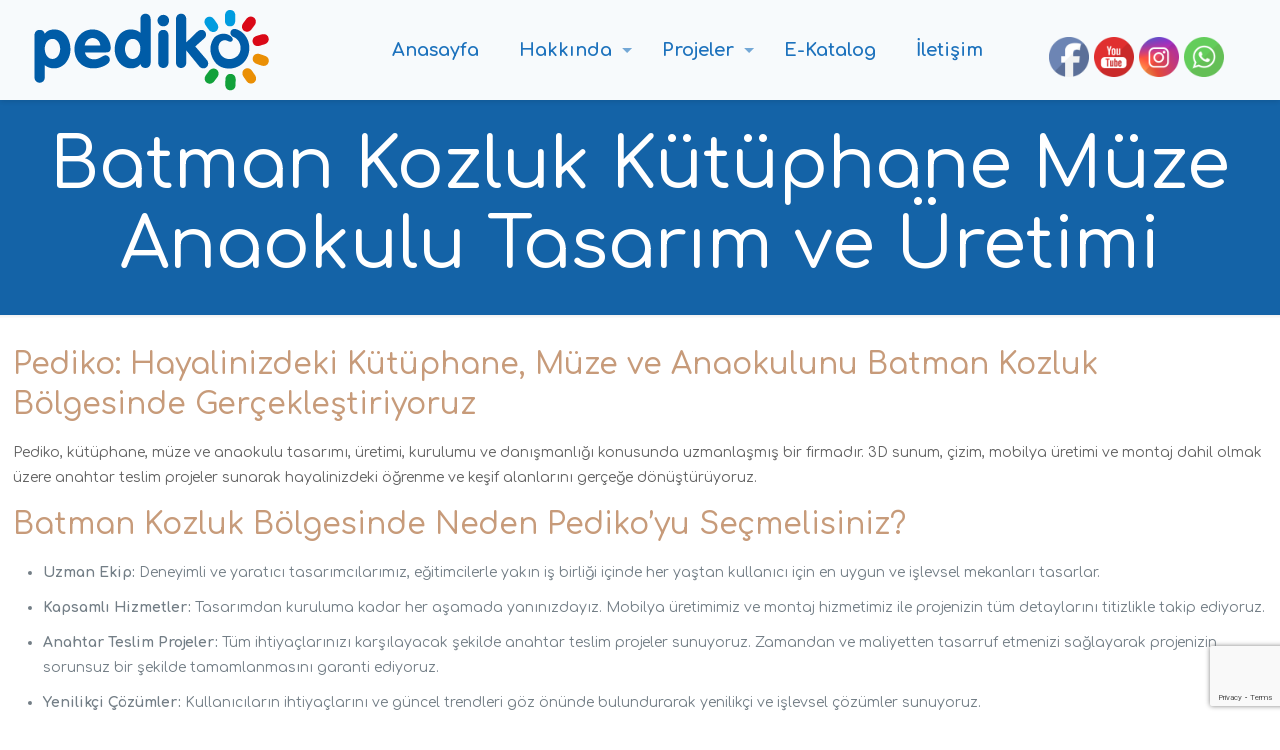

--- FILE ---
content_type: text/html; charset=utf-8
request_url: https://www.google.com/recaptcha/api2/anchor?ar=1&k=6LfwqswUAAAAAIMJFSx7YgAoPomMYAKHJCe6_o0w&co=aHR0cHM6Ly93d3cucGVkaWtvLmNvbTo0NDM.&hl=en&v=PoyoqOPhxBO7pBk68S4YbpHZ&size=invisible&anchor-ms=20000&execute-ms=30000&cb=xvqbydao0e63
body_size: 48600
content:
<!DOCTYPE HTML><html dir="ltr" lang="en"><head><meta http-equiv="Content-Type" content="text/html; charset=UTF-8">
<meta http-equiv="X-UA-Compatible" content="IE=edge">
<title>reCAPTCHA</title>
<style type="text/css">
/* cyrillic-ext */
@font-face {
  font-family: 'Roboto';
  font-style: normal;
  font-weight: 400;
  font-stretch: 100%;
  src: url(//fonts.gstatic.com/s/roboto/v48/KFO7CnqEu92Fr1ME7kSn66aGLdTylUAMa3GUBHMdazTgWw.woff2) format('woff2');
  unicode-range: U+0460-052F, U+1C80-1C8A, U+20B4, U+2DE0-2DFF, U+A640-A69F, U+FE2E-FE2F;
}
/* cyrillic */
@font-face {
  font-family: 'Roboto';
  font-style: normal;
  font-weight: 400;
  font-stretch: 100%;
  src: url(//fonts.gstatic.com/s/roboto/v48/KFO7CnqEu92Fr1ME7kSn66aGLdTylUAMa3iUBHMdazTgWw.woff2) format('woff2');
  unicode-range: U+0301, U+0400-045F, U+0490-0491, U+04B0-04B1, U+2116;
}
/* greek-ext */
@font-face {
  font-family: 'Roboto';
  font-style: normal;
  font-weight: 400;
  font-stretch: 100%;
  src: url(//fonts.gstatic.com/s/roboto/v48/KFO7CnqEu92Fr1ME7kSn66aGLdTylUAMa3CUBHMdazTgWw.woff2) format('woff2');
  unicode-range: U+1F00-1FFF;
}
/* greek */
@font-face {
  font-family: 'Roboto';
  font-style: normal;
  font-weight: 400;
  font-stretch: 100%;
  src: url(//fonts.gstatic.com/s/roboto/v48/KFO7CnqEu92Fr1ME7kSn66aGLdTylUAMa3-UBHMdazTgWw.woff2) format('woff2');
  unicode-range: U+0370-0377, U+037A-037F, U+0384-038A, U+038C, U+038E-03A1, U+03A3-03FF;
}
/* math */
@font-face {
  font-family: 'Roboto';
  font-style: normal;
  font-weight: 400;
  font-stretch: 100%;
  src: url(//fonts.gstatic.com/s/roboto/v48/KFO7CnqEu92Fr1ME7kSn66aGLdTylUAMawCUBHMdazTgWw.woff2) format('woff2');
  unicode-range: U+0302-0303, U+0305, U+0307-0308, U+0310, U+0312, U+0315, U+031A, U+0326-0327, U+032C, U+032F-0330, U+0332-0333, U+0338, U+033A, U+0346, U+034D, U+0391-03A1, U+03A3-03A9, U+03B1-03C9, U+03D1, U+03D5-03D6, U+03F0-03F1, U+03F4-03F5, U+2016-2017, U+2034-2038, U+203C, U+2040, U+2043, U+2047, U+2050, U+2057, U+205F, U+2070-2071, U+2074-208E, U+2090-209C, U+20D0-20DC, U+20E1, U+20E5-20EF, U+2100-2112, U+2114-2115, U+2117-2121, U+2123-214F, U+2190, U+2192, U+2194-21AE, U+21B0-21E5, U+21F1-21F2, U+21F4-2211, U+2213-2214, U+2216-22FF, U+2308-230B, U+2310, U+2319, U+231C-2321, U+2336-237A, U+237C, U+2395, U+239B-23B7, U+23D0, U+23DC-23E1, U+2474-2475, U+25AF, U+25B3, U+25B7, U+25BD, U+25C1, U+25CA, U+25CC, U+25FB, U+266D-266F, U+27C0-27FF, U+2900-2AFF, U+2B0E-2B11, U+2B30-2B4C, U+2BFE, U+3030, U+FF5B, U+FF5D, U+1D400-1D7FF, U+1EE00-1EEFF;
}
/* symbols */
@font-face {
  font-family: 'Roboto';
  font-style: normal;
  font-weight: 400;
  font-stretch: 100%;
  src: url(//fonts.gstatic.com/s/roboto/v48/KFO7CnqEu92Fr1ME7kSn66aGLdTylUAMaxKUBHMdazTgWw.woff2) format('woff2');
  unicode-range: U+0001-000C, U+000E-001F, U+007F-009F, U+20DD-20E0, U+20E2-20E4, U+2150-218F, U+2190, U+2192, U+2194-2199, U+21AF, U+21E6-21F0, U+21F3, U+2218-2219, U+2299, U+22C4-22C6, U+2300-243F, U+2440-244A, U+2460-24FF, U+25A0-27BF, U+2800-28FF, U+2921-2922, U+2981, U+29BF, U+29EB, U+2B00-2BFF, U+4DC0-4DFF, U+FFF9-FFFB, U+10140-1018E, U+10190-1019C, U+101A0, U+101D0-101FD, U+102E0-102FB, U+10E60-10E7E, U+1D2C0-1D2D3, U+1D2E0-1D37F, U+1F000-1F0FF, U+1F100-1F1AD, U+1F1E6-1F1FF, U+1F30D-1F30F, U+1F315, U+1F31C, U+1F31E, U+1F320-1F32C, U+1F336, U+1F378, U+1F37D, U+1F382, U+1F393-1F39F, U+1F3A7-1F3A8, U+1F3AC-1F3AF, U+1F3C2, U+1F3C4-1F3C6, U+1F3CA-1F3CE, U+1F3D4-1F3E0, U+1F3ED, U+1F3F1-1F3F3, U+1F3F5-1F3F7, U+1F408, U+1F415, U+1F41F, U+1F426, U+1F43F, U+1F441-1F442, U+1F444, U+1F446-1F449, U+1F44C-1F44E, U+1F453, U+1F46A, U+1F47D, U+1F4A3, U+1F4B0, U+1F4B3, U+1F4B9, U+1F4BB, U+1F4BF, U+1F4C8-1F4CB, U+1F4D6, U+1F4DA, U+1F4DF, U+1F4E3-1F4E6, U+1F4EA-1F4ED, U+1F4F7, U+1F4F9-1F4FB, U+1F4FD-1F4FE, U+1F503, U+1F507-1F50B, U+1F50D, U+1F512-1F513, U+1F53E-1F54A, U+1F54F-1F5FA, U+1F610, U+1F650-1F67F, U+1F687, U+1F68D, U+1F691, U+1F694, U+1F698, U+1F6AD, U+1F6B2, U+1F6B9-1F6BA, U+1F6BC, U+1F6C6-1F6CF, U+1F6D3-1F6D7, U+1F6E0-1F6EA, U+1F6F0-1F6F3, U+1F6F7-1F6FC, U+1F700-1F7FF, U+1F800-1F80B, U+1F810-1F847, U+1F850-1F859, U+1F860-1F887, U+1F890-1F8AD, U+1F8B0-1F8BB, U+1F8C0-1F8C1, U+1F900-1F90B, U+1F93B, U+1F946, U+1F984, U+1F996, U+1F9E9, U+1FA00-1FA6F, U+1FA70-1FA7C, U+1FA80-1FA89, U+1FA8F-1FAC6, U+1FACE-1FADC, U+1FADF-1FAE9, U+1FAF0-1FAF8, U+1FB00-1FBFF;
}
/* vietnamese */
@font-face {
  font-family: 'Roboto';
  font-style: normal;
  font-weight: 400;
  font-stretch: 100%;
  src: url(//fonts.gstatic.com/s/roboto/v48/KFO7CnqEu92Fr1ME7kSn66aGLdTylUAMa3OUBHMdazTgWw.woff2) format('woff2');
  unicode-range: U+0102-0103, U+0110-0111, U+0128-0129, U+0168-0169, U+01A0-01A1, U+01AF-01B0, U+0300-0301, U+0303-0304, U+0308-0309, U+0323, U+0329, U+1EA0-1EF9, U+20AB;
}
/* latin-ext */
@font-face {
  font-family: 'Roboto';
  font-style: normal;
  font-weight: 400;
  font-stretch: 100%;
  src: url(//fonts.gstatic.com/s/roboto/v48/KFO7CnqEu92Fr1ME7kSn66aGLdTylUAMa3KUBHMdazTgWw.woff2) format('woff2');
  unicode-range: U+0100-02BA, U+02BD-02C5, U+02C7-02CC, U+02CE-02D7, U+02DD-02FF, U+0304, U+0308, U+0329, U+1D00-1DBF, U+1E00-1E9F, U+1EF2-1EFF, U+2020, U+20A0-20AB, U+20AD-20C0, U+2113, U+2C60-2C7F, U+A720-A7FF;
}
/* latin */
@font-face {
  font-family: 'Roboto';
  font-style: normal;
  font-weight: 400;
  font-stretch: 100%;
  src: url(//fonts.gstatic.com/s/roboto/v48/KFO7CnqEu92Fr1ME7kSn66aGLdTylUAMa3yUBHMdazQ.woff2) format('woff2');
  unicode-range: U+0000-00FF, U+0131, U+0152-0153, U+02BB-02BC, U+02C6, U+02DA, U+02DC, U+0304, U+0308, U+0329, U+2000-206F, U+20AC, U+2122, U+2191, U+2193, U+2212, U+2215, U+FEFF, U+FFFD;
}
/* cyrillic-ext */
@font-face {
  font-family: 'Roboto';
  font-style: normal;
  font-weight: 500;
  font-stretch: 100%;
  src: url(//fonts.gstatic.com/s/roboto/v48/KFO7CnqEu92Fr1ME7kSn66aGLdTylUAMa3GUBHMdazTgWw.woff2) format('woff2');
  unicode-range: U+0460-052F, U+1C80-1C8A, U+20B4, U+2DE0-2DFF, U+A640-A69F, U+FE2E-FE2F;
}
/* cyrillic */
@font-face {
  font-family: 'Roboto';
  font-style: normal;
  font-weight: 500;
  font-stretch: 100%;
  src: url(//fonts.gstatic.com/s/roboto/v48/KFO7CnqEu92Fr1ME7kSn66aGLdTylUAMa3iUBHMdazTgWw.woff2) format('woff2');
  unicode-range: U+0301, U+0400-045F, U+0490-0491, U+04B0-04B1, U+2116;
}
/* greek-ext */
@font-face {
  font-family: 'Roboto';
  font-style: normal;
  font-weight: 500;
  font-stretch: 100%;
  src: url(//fonts.gstatic.com/s/roboto/v48/KFO7CnqEu92Fr1ME7kSn66aGLdTylUAMa3CUBHMdazTgWw.woff2) format('woff2');
  unicode-range: U+1F00-1FFF;
}
/* greek */
@font-face {
  font-family: 'Roboto';
  font-style: normal;
  font-weight: 500;
  font-stretch: 100%;
  src: url(//fonts.gstatic.com/s/roboto/v48/KFO7CnqEu92Fr1ME7kSn66aGLdTylUAMa3-UBHMdazTgWw.woff2) format('woff2');
  unicode-range: U+0370-0377, U+037A-037F, U+0384-038A, U+038C, U+038E-03A1, U+03A3-03FF;
}
/* math */
@font-face {
  font-family: 'Roboto';
  font-style: normal;
  font-weight: 500;
  font-stretch: 100%;
  src: url(//fonts.gstatic.com/s/roboto/v48/KFO7CnqEu92Fr1ME7kSn66aGLdTylUAMawCUBHMdazTgWw.woff2) format('woff2');
  unicode-range: U+0302-0303, U+0305, U+0307-0308, U+0310, U+0312, U+0315, U+031A, U+0326-0327, U+032C, U+032F-0330, U+0332-0333, U+0338, U+033A, U+0346, U+034D, U+0391-03A1, U+03A3-03A9, U+03B1-03C9, U+03D1, U+03D5-03D6, U+03F0-03F1, U+03F4-03F5, U+2016-2017, U+2034-2038, U+203C, U+2040, U+2043, U+2047, U+2050, U+2057, U+205F, U+2070-2071, U+2074-208E, U+2090-209C, U+20D0-20DC, U+20E1, U+20E5-20EF, U+2100-2112, U+2114-2115, U+2117-2121, U+2123-214F, U+2190, U+2192, U+2194-21AE, U+21B0-21E5, U+21F1-21F2, U+21F4-2211, U+2213-2214, U+2216-22FF, U+2308-230B, U+2310, U+2319, U+231C-2321, U+2336-237A, U+237C, U+2395, U+239B-23B7, U+23D0, U+23DC-23E1, U+2474-2475, U+25AF, U+25B3, U+25B7, U+25BD, U+25C1, U+25CA, U+25CC, U+25FB, U+266D-266F, U+27C0-27FF, U+2900-2AFF, U+2B0E-2B11, U+2B30-2B4C, U+2BFE, U+3030, U+FF5B, U+FF5D, U+1D400-1D7FF, U+1EE00-1EEFF;
}
/* symbols */
@font-face {
  font-family: 'Roboto';
  font-style: normal;
  font-weight: 500;
  font-stretch: 100%;
  src: url(//fonts.gstatic.com/s/roboto/v48/KFO7CnqEu92Fr1ME7kSn66aGLdTylUAMaxKUBHMdazTgWw.woff2) format('woff2');
  unicode-range: U+0001-000C, U+000E-001F, U+007F-009F, U+20DD-20E0, U+20E2-20E4, U+2150-218F, U+2190, U+2192, U+2194-2199, U+21AF, U+21E6-21F0, U+21F3, U+2218-2219, U+2299, U+22C4-22C6, U+2300-243F, U+2440-244A, U+2460-24FF, U+25A0-27BF, U+2800-28FF, U+2921-2922, U+2981, U+29BF, U+29EB, U+2B00-2BFF, U+4DC0-4DFF, U+FFF9-FFFB, U+10140-1018E, U+10190-1019C, U+101A0, U+101D0-101FD, U+102E0-102FB, U+10E60-10E7E, U+1D2C0-1D2D3, U+1D2E0-1D37F, U+1F000-1F0FF, U+1F100-1F1AD, U+1F1E6-1F1FF, U+1F30D-1F30F, U+1F315, U+1F31C, U+1F31E, U+1F320-1F32C, U+1F336, U+1F378, U+1F37D, U+1F382, U+1F393-1F39F, U+1F3A7-1F3A8, U+1F3AC-1F3AF, U+1F3C2, U+1F3C4-1F3C6, U+1F3CA-1F3CE, U+1F3D4-1F3E0, U+1F3ED, U+1F3F1-1F3F3, U+1F3F5-1F3F7, U+1F408, U+1F415, U+1F41F, U+1F426, U+1F43F, U+1F441-1F442, U+1F444, U+1F446-1F449, U+1F44C-1F44E, U+1F453, U+1F46A, U+1F47D, U+1F4A3, U+1F4B0, U+1F4B3, U+1F4B9, U+1F4BB, U+1F4BF, U+1F4C8-1F4CB, U+1F4D6, U+1F4DA, U+1F4DF, U+1F4E3-1F4E6, U+1F4EA-1F4ED, U+1F4F7, U+1F4F9-1F4FB, U+1F4FD-1F4FE, U+1F503, U+1F507-1F50B, U+1F50D, U+1F512-1F513, U+1F53E-1F54A, U+1F54F-1F5FA, U+1F610, U+1F650-1F67F, U+1F687, U+1F68D, U+1F691, U+1F694, U+1F698, U+1F6AD, U+1F6B2, U+1F6B9-1F6BA, U+1F6BC, U+1F6C6-1F6CF, U+1F6D3-1F6D7, U+1F6E0-1F6EA, U+1F6F0-1F6F3, U+1F6F7-1F6FC, U+1F700-1F7FF, U+1F800-1F80B, U+1F810-1F847, U+1F850-1F859, U+1F860-1F887, U+1F890-1F8AD, U+1F8B0-1F8BB, U+1F8C0-1F8C1, U+1F900-1F90B, U+1F93B, U+1F946, U+1F984, U+1F996, U+1F9E9, U+1FA00-1FA6F, U+1FA70-1FA7C, U+1FA80-1FA89, U+1FA8F-1FAC6, U+1FACE-1FADC, U+1FADF-1FAE9, U+1FAF0-1FAF8, U+1FB00-1FBFF;
}
/* vietnamese */
@font-face {
  font-family: 'Roboto';
  font-style: normal;
  font-weight: 500;
  font-stretch: 100%;
  src: url(//fonts.gstatic.com/s/roboto/v48/KFO7CnqEu92Fr1ME7kSn66aGLdTylUAMa3OUBHMdazTgWw.woff2) format('woff2');
  unicode-range: U+0102-0103, U+0110-0111, U+0128-0129, U+0168-0169, U+01A0-01A1, U+01AF-01B0, U+0300-0301, U+0303-0304, U+0308-0309, U+0323, U+0329, U+1EA0-1EF9, U+20AB;
}
/* latin-ext */
@font-face {
  font-family: 'Roboto';
  font-style: normal;
  font-weight: 500;
  font-stretch: 100%;
  src: url(//fonts.gstatic.com/s/roboto/v48/KFO7CnqEu92Fr1ME7kSn66aGLdTylUAMa3KUBHMdazTgWw.woff2) format('woff2');
  unicode-range: U+0100-02BA, U+02BD-02C5, U+02C7-02CC, U+02CE-02D7, U+02DD-02FF, U+0304, U+0308, U+0329, U+1D00-1DBF, U+1E00-1E9F, U+1EF2-1EFF, U+2020, U+20A0-20AB, U+20AD-20C0, U+2113, U+2C60-2C7F, U+A720-A7FF;
}
/* latin */
@font-face {
  font-family: 'Roboto';
  font-style: normal;
  font-weight: 500;
  font-stretch: 100%;
  src: url(//fonts.gstatic.com/s/roboto/v48/KFO7CnqEu92Fr1ME7kSn66aGLdTylUAMa3yUBHMdazQ.woff2) format('woff2');
  unicode-range: U+0000-00FF, U+0131, U+0152-0153, U+02BB-02BC, U+02C6, U+02DA, U+02DC, U+0304, U+0308, U+0329, U+2000-206F, U+20AC, U+2122, U+2191, U+2193, U+2212, U+2215, U+FEFF, U+FFFD;
}
/* cyrillic-ext */
@font-face {
  font-family: 'Roboto';
  font-style: normal;
  font-weight: 900;
  font-stretch: 100%;
  src: url(//fonts.gstatic.com/s/roboto/v48/KFO7CnqEu92Fr1ME7kSn66aGLdTylUAMa3GUBHMdazTgWw.woff2) format('woff2');
  unicode-range: U+0460-052F, U+1C80-1C8A, U+20B4, U+2DE0-2DFF, U+A640-A69F, U+FE2E-FE2F;
}
/* cyrillic */
@font-face {
  font-family: 'Roboto';
  font-style: normal;
  font-weight: 900;
  font-stretch: 100%;
  src: url(//fonts.gstatic.com/s/roboto/v48/KFO7CnqEu92Fr1ME7kSn66aGLdTylUAMa3iUBHMdazTgWw.woff2) format('woff2');
  unicode-range: U+0301, U+0400-045F, U+0490-0491, U+04B0-04B1, U+2116;
}
/* greek-ext */
@font-face {
  font-family: 'Roboto';
  font-style: normal;
  font-weight: 900;
  font-stretch: 100%;
  src: url(//fonts.gstatic.com/s/roboto/v48/KFO7CnqEu92Fr1ME7kSn66aGLdTylUAMa3CUBHMdazTgWw.woff2) format('woff2');
  unicode-range: U+1F00-1FFF;
}
/* greek */
@font-face {
  font-family: 'Roboto';
  font-style: normal;
  font-weight: 900;
  font-stretch: 100%;
  src: url(//fonts.gstatic.com/s/roboto/v48/KFO7CnqEu92Fr1ME7kSn66aGLdTylUAMa3-UBHMdazTgWw.woff2) format('woff2');
  unicode-range: U+0370-0377, U+037A-037F, U+0384-038A, U+038C, U+038E-03A1, U+03A3-03FF;
}
/* math */
@font-face {
  font-family: 'Roboto';
  font-style: normal;
  font-weight: 900;
  font-stretch: 100%;
  src: url(//fonts.gstatic.com/s/roboto/v48/KFO7CnqEu92Fr1ME7kSn66aGLdTylUAMawCUBHMdazTgWw.woff2) format('woff2');
  unicode-range: U+0302-0303, U+0305, U+0307-0308, U+0310, U+0312, U+0315, U+031A, U+0326-0327, U+032C, U+032F-0330, U+0332-0333, U+0338, U+033A, U+0346, U+034D, U+0391-03A1, U+03A3-03A9, U+03B1-03C9, U+03D1, U+03D5-03D6, U+03F0-03F1, U+03F4-03F5, U+2016-2017, U+2034-2038, U+203C, U+2040, U+2043, U+2047, U+2050, U+2057, U+205F, U+2070-2071, U+2074-208E, U+2090-209C, U+20D0-20DC, U+20E1, U+20E5-20EF, U+2100-2112, U+2114-2115, U+2117-2121, U+2123-214F, U+2190, U+2192, U+2194-21AE, U+21B0-21E5, U+21F1-21F2, U+21F4-2211, U+2213-2214, U+2216-22FF, U+2308-230B, U+2310, U+2319, U+231C-2321, U+2336-237A, U+237C, U+2395, U+239B-23B7, U+23D0, U+23DC-23E1, U+2474-2475, U+25AF, U+25B3, U+25B7, U+25BD, U+25C1, U+25CA, U+25CC, U+25FB, U+266D-266F, U+27C0-27FF, U+2900-2AFF, U+2B0E-2B11, U+2B30-2B4C, U+2BFE, U+3030, U+FF5B, U+FF5D, U+1D400-1D7FF, U+1EE00-1EEFF;
}
/* symbols */
@font-face {
  font-family: 'Roboto';
  font-style: normal;
  font-weight: 900;
  font-stretch: 100%;
  src: url(//fonts.gstatic.com/s/roboto/v48/KFO7CnqEu92Fr1ME7kSn66aGLdTylUAMaxKUBHMdazTgWw.woff2) format('woff2');
  unicode-range: U+0001-000C, U+000E-001F, U+007F-009F, U+20DD-20E0, U+20E2-20E4, U+2150-218F, U+2190, U+2192, U+2194-2199, U+21AF, U+21E6-21F0, U+21F3, U+2218-2219, U+2299, U+22C4-22C6, U+2300-243F, U+2440-244A, U+2460-24FF, U+25A0-27BF, U+2800-28FF, U+2921-2922, U+2981, U+29BF, U+29EB, U+2B00-2BFF, U+4DC0-4DFF, U+FFF9-FFFB, U+10140-1018E, U+10190-1019C, U+101A0, U+101D0-101FD, U+102E0-102FB, U+10E60-10E7E, U+1D2C0-1D2D3, U+1D2E0-1D37F, U+1F000-1F0FF, U+1F100-1F1AD, U+1F1E6-1F1FF, U+1F30D-1F30F, U+1F315, U+1F31C, U+1F31E, U+1F320-1F32C, U+1F336, U+1F378, U+1F37D, U+1F382, U+1F393-1F39F, U+1F3A7-1F3A8, U+1F3AC-1F3AF, U+1F3C2, U+1F3C4-1F3C6, U+1F3CA-1F3CE, U+1F3D4-1F3E0, U+1F3ED, U+1F3F1-1F3F3, U+1F3F5-1F3F7, U+1F408, U+1F415, U+1F41F, U+1F426, U+1F43F, U+1F441-1F442, U+1F444, U+1F446-1F449, U+1F44C-1F44E, U+1F453, U+1F46A, U+1F47D, U+1F4A3, U+1F4B0, U+1F4B3, U+1F4B9, U+1F4BB, U+1F4BF, U+1F4C8-1F4CB, U+1F4D6, U+1F4DA, U+1F4DF, U+1F4E3-1F4E6, U+1F4EA-1F4ED, U+1F4F7, U+1F4F9-1F4FB, U+1F4FD-1F4FE, U+1F503, U+1F507-1F50B, U+1F50D, U+1F512-1F513, U+1F53E-1F54A, U+1F54F-1F5FA, U+1F610, U+1F650-1F67F, U+1F687, U+1F68D, U+1F691, U+1F694, U+1F698, U+1F6AD, U+1F6B2, U+1F6B9-1F6BA, U+1F6BC, U+1F6C6-1F6CF, U+1F6D3-1F6D7, U+1F6E0-1F6EA, U+1F6F0-1F6F3, U+1F6F7-1F6FC, U+1F700-1F7FF, U+1F800-1F80B, U+1F810-1F847, U+1F850-1F859, U+1F860-1F887, U+1F890-1F8AD, U+1F8B0-1F8BB, U+1F8C0-1F8C1, U+1F900-1F90B, U+1F93B, U+1F946, U+1F984, U+1F996, U+1F9E9, U+1FA00-1FA6F, U+1FA70-1FA7C, U+1FA80-1FA89, U+1FA8F-1FAC6, U+1FACE-1FADC, U+1FADF-1FAE9, U+1FAF0-1FAF8, U+1FB00-1FBFF;
}
/* vietnamese */
@font-face {
  font-family: 'Roboto';
  font-style: normal;
  font-weight: 900;
  font-stretch: 100%;
  src: url(//fonts.gstatic.com/s/roboto/v48/KFO7CnqEu92Fr1ME7kSn66aGLdTylUAMa3OUBHMdazTgWw.woff2) format('woff2');
  unicode-range: U+0102-0103, U+0110-0111, U+0128-0129, U+0168-0169, U+01A0-01A1, U+01AF-01B0, U+0300-0301, U+0303-0304, U+0308-0309, U+0323, U+0329, U+1EA0-1EF9, U+20AB;
}
/* latin-ext */
@font-face {
  font-family: 'Roboto';
  font-style: normal;
  font-weight: 900;
  font-stretch: 100%;
  src: url(//fonts.gstatic.com/s/roboto/v48/KFO7CnqEu92Fr1ME7kSn66aGLdTylUAMa3KUBHMdazTgWw.woff2) format('woff2');
  unicode-range: U+0100-02BA, U+02BD-02C5, U+02C7-02CC, U+02CE-02D7, U+02DD-02FF, U+0304, U+0308, U+0329, U+1D00-1DBF, U+1E00-1E9F, U+1EF2-1EFF, U+2020, U+20A0-20AB, U+20AD-20C0, U+2113, U+2C60-2C7F, U+A720-A7FF;
}
/* latin */
@font-face {
  font-family: 'Roboto';
  font-style: normal;
  font-weight: 900;
  font-stretch: 100%;
  src: url(//fonts.gstatic.com/s/roboto/v48/KFO7CnqEu92Fr1ME7kSn66aGLdTylUAMa3yUBHMdazQ.woff2) format('woff2');
  unicode-range: U+0000-00FF, U+0131, U+0152-0153, U+02BB-02BC, U+02C6, U+02DA, U+02DC, U+0304, U+0308, U+0329, U+2000-206F, U+20AC, U+2122, U+2191, U+2193, U+2212, U+2215, U+FEFF, U+FFFD;
}

</style>
<link rel="stylesheet" type="text/css" href="https://www.gstatic.com/recaptcha/releases/PoyoqOPhxBO7pBk68S4YbpHZ/styles__ltr.css">
<script nonce="WtAbDQVNZUwLhMek07sxoQ" type="text/javascript">window['__recaptcha_api'] = 'https://www.google.com/recaptcha/api2/';</script>
<script type="text/javascript" src="https://www.gstatic.com/recaptcha/releases/PoyoqOPhxBO7pBk68S4YbpHZ/recaptcha__en.js" nonce="WtAbDQVNZUwLhMek07sxoQ">
      
    </script></head>
<body><div id="rc-anchor-alert" class="rc-anchor-alert"></div>
<input type="hidden" id="recaptcha-token" value="[base64]">
<script type="text/javascript" nonce="WtAbDQVNZUwLhMek07sxoQ">
      recaptcha.anchor.Main.init("[\x22ainput\x22,[\x22bgdata\x22,\x22\x22,\[base64]/[base64]/[base64]/bmV3IHJbeF0oY1swXSk6RT09Mj9uZXcgclt4XShjWzBdLGNbMV0pOkU9PTM/bmV3IHJbeF0oY1swXSxjWzFdLGNbMl0pOkU9PTQ/[base64]/[base64]/[base64]/[base64]/[base64]/[base64]/[base64]/[base64]\x22,\[base64]\\u003d\\u003d\x22,\[base64]/Dj1zCksKowpzDkgVUBV/DvMOod1kdCsKnZRoewqbDtSHCn8KhBGvCr8OuO8OJw5zCpcOhw5fDncKCwp/ClER/wrU/L8KSw4wFwrlBwqjCognDhsOkbi7Ck8OPa37DscOabXJ1HsOIR8KPwqXCvMOlw4TDm14cJ3rDscKswoFOwovDlnfCk8Kuw6PDtcOJwrM4w7XDsMKKSQTDhxhQNC/DuiJTw75BNmLDlyvCrcKNTyHDtMKhwqAHIS1ZG8OYDcKtw43DmcKswpfCpkUmYlLCgMOaH8KfwoZpdWLCjcK4wrXDoxEUSgjDrMOgcsKdwp7CqS9ewrtzwpDCoMOhU8OIw5/CiWPCrSEPw43DhgxDwp/DocKvwrXCqsKkWsOVwqzCvlTCo0DCu3F0w7zDumrCvcKZDGYMesOUw4DDli1jJRHDpcOwDMKUwpHDozTDsMORJcOED1tbVcOXWsOUfCcIesOMIsKywo/CmMKMwoPDmRRIw4Bjw7/DgsOoDMKPW8K1E8OeF8OAecKrw73DmWPCkmPDoUp+KcK3w7jCg8O2wq7Dn8KgcsOLwo3Dp0MZEirClgfDrwNHJsK2w4bDuQnDg2Y8HcO7wrtvwp1SQinCkn8pQ8KgwoPCm8Ouw7J+a8KRJMKMw6x0wo0hwrHDgsKKwqkdTH3ClcK4wps/wqcCO8OrasKhw5/Dng87Y8O/B8Kyw7zDjMOfVC9Vw53DnQzDgSvCjQNdGlMsKAjDn8O6FSATwoXCl1PCm2jCucKSwprDmcKJSS/CnADCsCNhcU/[base64]/Cs8OFwpbDu8KKw7McQMKAKsOzAMOKVlQ0w6Y7Di/CpsKSw5gDw5AhfQBFwpnDpxrDvMOVw514wqNNUsOMNMKLwoo5w5M5woPDlhjDlMKKPQRuwo3DojPCvXLChmDDpkzDui3CrcO9wqV8XMOTXUZhO8KAdcKcAjpjJBrCgyXDqMOMw5TCljxKwrwIWWAww7Ipw6l/wojCv0/CqH9Gw5sqbUTCq8K8w6/[base64]/ScKCTDQ7w4k5RMOjwrAIdsKywrZqw6bDpngCY8OeSVBeE8O6QkHCp17DgMOpQh3Dijt9wqxxDgQQw7/DvDnChAN/OXYqw4nDjytEwrtWwp54w5pkA8Krw7DDmUPDhMOmw6nDmcK4w7ViGMO1wo8ww7ACwokpbMOZIMO8w63ChsKZwrHDmlTClsOMw6vCtsKXw4lkVFBMwo3Cj0LDocKQfGk8a8OJZj9Fw5bDsMOAw67CgxxywqYUw6Q/wrDDlsKoG1ADw5zDlsOaeMO9w5VmCHHCosKrMgQEw6BSdsKtw7nDryjCjw/CscKCAkHDiMORw7bDpsOWOHHCgsKQw58ZfVHChMKwwpJPwprCjk9cT3fDrHLCvcOXVgPCh8KZNFB6PcKpMsKJOsOZw5UOw7DDnRRNPMKtM8OiAMKaOcODWSTChGDCpg/DscK/[base64]/DhMKiIsKlwqMGYMO/N8OEwrHCtWfClE5CEcKAwqECImttZkskBcOoTkLDqMOJw7QZw5R7wqtpHgPDvSPCt8ODw5rCn0gww6TCsGRXw6jDvTjDpSIOPx3DkMKmw5HCn8KRwohFw5vDljnCiMOiw53Cl2/[base64]/ChlHCqsKkbS4xwpwiCsKjOwPDmMKwTwMfw4jDmsKZK0xsM8Krwrd+DCNTLMKVYlPCh1XDszR4BBjDoCB+w41zwrlkHBAMQVnDoMKhwptJS8K7P19NcsKDZmNbwqpRwpjDjEkBWnXDlS7DgMKZY8KqwpLChkFEQMOpwqlUX8KjDR/DmHYyIEMgH3XCiMOow7DDv8KEwrTDpMOkWsKYAVUaw6bDgXRLwooAXsK+a0DCusK3wpLDmsObw4/DtsO+M8KUA8OHw7DCmCrCqcK5w7VJfWtAwp3DpsOkccOSJsK4NcKdwp0bGmAwYwwfEWrDilLDtlnCjMOYwoLCgTHCgcOdYMKxJMOROnJYw6g8QQwOwp4+w67ChcO0woguehjDk8K6wrDCnh/[base64]/woBrPQJeMU3Cli3CmsOUwqdvAWwXwp/DscKbw7cKw4XDhMOEwpE8GcOtSyDDmwIKUXTDtnbDl8OJwpgnwrJ8JgVrwrTDlDhUWHFxPcOLw5rDqTbDksOSLMKZFhRdI3rCrmrChcOAw53Dnh/CpcKyLMKuw500w4vDh8OLw758LcOmF8OMw6DCsm9CNQDDpALCq3bDkcKKeMO/cggpw4QoBVHCt8OcB8Kfw60wwpoMw7A6wpHDm8KSwrXDuWcOPHLDrMOrw6LDi8OMwqvDsHVaw41yw5/Dr1LCnsO1QMKXwqXDrcK4f8OVVXgTCMOBwpLDklPDscONXMK/w4x4wopIwoHDpcOuw5PDgV/ChsO4GsOywrfDosKgVsKHw4AKw78Kw6BCJcKqw4RMwok2cQ3CkGjDg8Oya8OUw5bDoEbChiJ8XSnDusOew7zCvMObw7fDhsKNwrXDsBjDm3s7wrYTw5PDr8KQw6TDs8OIw5HDlBbCocOvdHVrNXZ7w4LDgmrCk8K6dcKlHcO5w6DCgcOJTsKnw4bCnWfDhcOHMMObMw/Co34fwr9RwqZ/VsOywqvCuBctwoBdFSxKwqDCmnDDu8KnWsOLw4DCtz02fnLDhx5hPEvDrHlXw5ABPMOtwoNqcsKewrIJwpcdH8O+J8KTw7/DssKrw5BQOF/[base64]/[base64]/[base64]/CoVhiwq/[base64]/wrxKwoDDncKyNhPDvcKsw7DCgzVYw4zCi0w2wqMkOMKBw4QkHMOnYMKELsOOCMOLw4PDlzvCtsOvXEI7EHrDkMOuYsKBTXsWZTRTw4lewopNcsOfw68Xa1FbGMOIecO6w5jDiA/CmsO/wpXCux/Dux3DqMK/IcOvwqRrfcKDQ8KSQQ/DhcOiwrXDiU9ZwqvDrcKtfzzCpMKawqLDhFTDrsKQS3Vuw6hEJMOMwow5w5XDt2bDiig+asOgwooANsKteFPCvTFMw5nCoMO8IMK9wqLCoVfDm8OfEDfCtwvDmsOVPcOGVMOIwoXDgcKdfMOhwqHCocOyw6bCjCXCssOhCXcMVVjCpxVJwopzw6Qrw6/[base64]/DjcOzwpQ+BMOYwo0/[base64]/Du1PCvWxGKcO1V8KowpAST3bDncKxPMKewq7CtzM2w4PDqMKmeA9cwr58X8Kswo8Ow7XDsjfCpG/CniLCniE7woAYBDLCjm/Dn8Kaw45JMxjCh8K9TjIdwqbDkcKQw5jCrQ5hTMOZwrNRwqNANsKXBMKITMKdwo07DMOsOMKQZsO8wpvCqsKRRBQKKQhzKzVDwrhiwpDDmcKiZcOGYRfDgsKLTxsnHMO9CcOcwpvCisKfdwJew6rCqCnDp1vCvsO8wqzDqgEBw4F/L37CuSTDgcKqwopqKiIKDzHDomnCgyvCiMKfaMKHwpzCoS06woLCr8K8TMOWO8O8wpdoOsOeM0IPEsOywp1/KQ02XsOZwoBOGz4Qw57DiUgBwprDkcKPCcO2TH7DomQ6SWbDkxdyVcOUU8KyAsO/w7fDgcK8MhcOSMK3dTTDhsKEwqFdZUg4VsOtCSdOwrLCiMKnf8KyDcKpw5HCtcO0bsKuHsOGw4LCp8KiwpZhw6PDuHB0UF1ua8K+A8KhQl7CkMO9w7ZVXwgsw5nDlsKjfcKqdF/[base64]/Dv8KiGUtaw5/Cm8O/[base64]/CpXPDhRTCoXhDRU06JsOiPMO7wo/CsDTCtBbChMK+InoMVcOWRycUw5lIUmlbw7cgworCvcK5w4/[base64]/DncKSFMOFeMKfN8KxwpXDh8OibnYOD0DCh8KRf33Dn1fDuSIgwqRtCMObwrpJw6TCuAlfw53DhMOdwrF8BsOJwoHCjVPCocO/w5IUW3Yhwo3DksO/w6PCtzoxRGcQMW7CqcKxwozCucO8wpp0w5QAw6zCocOqw7l7QkfCuEXDuXVQU07DtMKmOcODJE1vw6TDj0s9Cg/CucK/wpcHYcO5N1RyJlpgwpBhwqjCi8OTw7TDpDIiw6DCjMOww6jCmjMBRAJdwovDtzJAwoIcTMOle8OKAhFNw6PCncOzFDNFXyrCn8OtVgjCnMOkeRZIZB0Aw7B1DFHDj8KFYMKkwqFUwrrDs8KOaUDCgFp2awMIIcOhw4zDm0LClMOpwoYRbWdWwolSBsK0TsO/woxiQls7bMKYwqwuHHcjFyTDlSbDlMOOEMOlw54Yw55mFcOxw4Nqd8OLwp5fQDPDlcKmX8OOw5/DhcO0wq/CjyzDicOKw5AmCsOwSsOMQArCjxLCvMKkKkLDo8KCIsKIMWzDjMOKBCQ3w5/DusKJIsOReE3DpTnDuMKCw4nDuk8VVUoNwo9dwrkmw5rCkFjDg8K0w6zDrzACXBZVw49ZOCccIxDDgcOqHsKMFXNnNT7DhsKhOULDvMKUKFPDgsOZK8OZwq47wqIuUBbCvsKuw6HCosOCw4nDgMO/wqjCsMOewoLChsOiT8OMKSTDuGnCisOibMOOwpMzXxB1N3XCpxQ4aj7ClhkiwrYjJ3cINMKbwpPCvcOnwrjDvDXDsGDCkSZbWsOaJcK7wq1/YXnDgHUCw41swqbCvWZYwqTCkyjDmn0cdx/[base64]/HcKVw4sMZsOgwqdefMKowpLCoUEhfVdhMh8jKsOaw7HDs8KyXsKuw7lMw53ChSbCo3V2w5HChifDjcOcwr1HwpzDrU3CskpiwqY8w5rCowEFwqEIw4vCvH7Cqhp1Km9YURZKwo/Cg8KIE8KreR0Ea8OjwqHCj8OFw6/[base64]/[base64]/UcOVw5ZFwqB7BsKeHDjDi2nDrcKSOj5Nw6UJGTbCvllkwp7CisOXT8KSXsOQKsKdwojCucOdwoR9w7EsWyTDvE5+Uklnw5FDbcKPwqsJwpXDjjMFBcOuPjlndMOcwqrDhjBEwrVhIU3DiQTDhw/Dqk7DnMKWTsKXwoULMAJCw7B9wqt5wpVDYlLCuMODajnDlyJsUcKMw4HCkWJYD1/DuijDh8KiwrIgwoYsNjRhX8Kgwodtw5Vsw5lWVTQBUsOJw6VWw6PDuMOWNcKQX3hgMMOSORV/UCDDlcOfH8OsBMK8V8Kiwr/CpsOGw6dFw6Uzw6HDlWwebh1ZwpTDl8O6w6ljw4c3FlgGw5/DuWnDkMO0RG7CkMO3w7LCnAbCu1jDt8KbJsOObMOKXcOpwplpwpUQMmXCl8ORWsOqEW52S8KABMKFw43CpsOVw4ZBZVHCs8OJwqp0F8Kaw6DDh3DDn0p9w7khw4s9wqvChUthw6XDs3LDlMO0RUspFkEnw5rDr3cYw69DGQI7bxlOwqNNw6bCsCTDkQ3CoXZ/w5MYwo5kw6xwZ8KIMkPCjGjDhcKwwoxrTktqwofCiCo3ecOndsKoBMO1OFwGccK2OxNuwroPwod1UMOcwpfCs8KZA8OdwrDDoXhWPl/CuVzCpcKjdl/DmcKHfS1XEsOUwqkUPkjDtFPClDjDqcKlUXXCssO0w7ojCEBALGbCpV/Cj8K7KBtxw5pqJDfDj8K1w6Zdw7UKIsKnwpE6w4/[base64]/DkHHCpsKbw6pmwrXCsG7Cr01vWUJZMA3Cm8OzwpduwqTDmCnDk8ODwodGw7zDlcKXZMKCKMO/Nz3CjCg7w7LCksO7woPDp8OVGsKmPhJAwplXIxnDj8ODwp8/w5vDuGfCoWHCn8OWaMOBwoUBw4tOX0DCrkfCmwdRUhvCsmDDvsKhGTrCjXVDw4/DmcOvw6XCk3dFw5NIKGHCpy5/[base64]/Ch8K0wpjDlMKxVMOzw4/Dm8OJe3jCh8Osw5XClcKuwr5fcsOBw57CrjTDpDHCsMObw7nDg1vDtHYuJUMSw7M0a8OiAsKow5pPw7oXwpTDiMOWw4w8w6/Clmxaw7czYMKrJynDrg5bw7p+wpx7Q0LDnlczw7USM8OWwrUHScOXwqUtwqJOYMKyAi0CecOCAcO5dRs3w5BiOnPDu8O+UMK5wrTChSrDh0nCk8Ovw6/[base64]/wrodw73CuR3CmcOTZSTCplhZw63DvT1laW7DpzJxwrvDiH8nw5TCsMOPw7HCoCPCsQ7ClFluZRtpw5zCqjsEwqHCkcOnwrfDqV85woMjPiPCthcewpLDjMOqEg/CkMOLbBTCsjXCvMOsw7HCocKvwq/CoMOBV3LCgMKLPygJBcKbwrXDnzg5a08nOcKmOsK8Zl/CiWHCtsONWA7ClMKyK8KmcMKOwrZEAcKmVcOhOCEpEsKswqBSenbDusOadsKfD8OdfXrDgcOuw7bChMOyFyjDgANDwpEpw4fCm8KswrBKwrpjwo3CkMOgwq8Qwrk5w5YWw4TCvcKqwq3DnSTCj8OxDwfDgFHCr0bDiSTCiMOYO8OnHMOvw6/CtcKQQSjCoMO+w5w8YHnCgMOiasKQMcOeZMOqaBfCpiDDjirDngcpIlI7fVUhw6kkwoPChgzCnMK2U3INHivDhMOww5Bow5pSdRXCjsOLwrHDpcOIw4vCqSLDj8O5w40Fw6DDlcKRw6NmFBXDv8KJSsK2NcK+Z8KXOMKYUcKZWStdbRrCtVrCtsO/EUHCv8KZw6XCqcOGw7TCoAbCgSUGw5fDhl0tRjTDuWEjw6bCp2fCiigEewDCkglgEsKLw6s/eW3CosOiccOKwp3ClsKGw6/CvsOYwqgcwoRbwo7CrCQzOlovPsKXwoRAw4xKwowtwqnCgcOhGsKHeMOrUV8yX3MQwoVjKsKqUMO7U8Ofw5Mtw7YGw4jCnzR9a8O4w4vDpsOmwrELwq7Ci3HDhsOAY8KuAl1qfX/CrMKzw5zDs8KbwoPCkTvDmzIIwpYYB8KGwp/DjA/ChcKoQsK8XjjDrcOcQUtnwqfDj8KsT27CuBA9wo/[base64]/[base64]/CgsOuNnYBLsKJMMKqEHbCuAzDmcKgwrM9woxnwoTCoEs7ZkzCrsKpw7vDv8K+w7rCpwExGRsLw4s2wrHCt2hZNlDCoFHDhsOaw7/DsD7CqMOpE2vCv8KjWA3DtMO4w44ke8OQw6/CvkbDv8OibMOTUcO/[base64]/[base64]/Dpn/DqCpEwqvCvMK3RC4DwprCglQwSMKrEFbDnsO5M8KRwoYHwpYBwocYw4DDsD/CgMK4wrMtw5HClcKpw4pUZGnCng3Ci8O8w7IPw5zCnmHCkcO7wo/CoCJefMKZwotgw5JKw7FuPXzDu3RVQjrCusKFwpPCqH5ewp8+w44MwoXCs8OgMMK1P3nDksOYw5nDvcOIeMKnRwLDsyhqesKHJXJKw6HDtFTDucO/[base64]/NMKnwr/DrsO7IcKIw5/Cg8OYwrkkZDzCt0jDkGUyw4U2K8KWwrlEdMK1w4stXsKxIMOKwokHw6pWUibChMKUe2nDk1vCh0PCksK6dsKHwpJLwq/[base64]/CgC/CrmU4WBgNwoYjw6EJw4tqw4BCw5PDuMK5VsOkwrnCiUMPw5UWwqrCthsGwq1Ew47Cg8O/[base64]/CiCAVHnA5w75kTkNOIsKSwrs2w5HClsKNwoDCkMKPCCIqwo7CpMO0O38Xw6XDsF0PbMKmFlhjbXDDmcOcw7TDjcO9c8O0aWETwoBSeB/CmMOxeF7CtMOwFsKfLDPDi8KdcAo/ZcKma1bCsMKXQcKrw6LDmzpIwpbDlnQUK8O6HsOkQVkOwqnDlSxtw5IHDBA1MGMuHcKPbVw1w7cIw4TCng0qNwnCsyTCrsKkeVQQw7hwwqx0OsOtLEZzw5/Dk8KCw4Uzw4rDjVrDocOvOiI6UDwiw5UhR8KIw6fDljUcw7/[base64]/CrSjCmQ/Dv8O9w61kKBMhS8OYTAPCgMOPGybDnMOGw5p3wr4xEsOlw5VobMOIaDciTcOJwobDvQxow6jCgyHDrXHCqmDDgsO6wq1Dw5TCvw3DpytGw618wozDv8OQwq4ObV/DjcKKbmQuTnETwollP2nCkcOzWcK5Lz9VwoBEwpF1f8K1RsOWw5XDo8OGw7zDhg4yRsKyN3zClEJ4IhcEwr5kWTM5U8KTEXhHSgV3fWNAfgouS8O6HRZAwrLDoVPCt8Kcw7EOw6TDqRzDvHQrecKIw6/[base64]/[base64]/ClSUJw6R/[base64]/Cs8Kpw5tsWkXDp8KjQDLDoMKXcMOowpbCnTcnwpDCoFsdw4ksFMONEk/ChG3DvBXCs8OQGcOTwrE9RsOFOsOfNsOZMcKJeVHCuH9xfcKjJsKEdgx5wq7DmcKrwqQFOcK5QW7DmsKKwrrChwFudMOmwoFswrYOw5TCtU0+GMKWwr1OE8K5wpgBSRh8w6DDm8KFE8K0wozDisK/BsKOGhjDhMOYwpBKw4DDv8KnwoPDksK7XMKQLQQ/woAEZ8KJe8OnRi89wrM2GQLDs3c0NHQrw4LCrsKCwrtjw6jDisOzQ0TDtCPCv8KtOsOew4PCokLCkMOlHMOhM8O6ZWxYw44hfMKQLsONG8K3w7HDugHDncKew64aOsOuJ2jCokIRwrlLUcOpESxLTMO3wqRcc3/CpnXDnifCqBTCgE9OwrMTw7PDgRrCgi4gwodJw7HCqT/DvsO/b3/CjGXCksODwpnDtcKQCjnDuMKpw6V9wq3DpsKnw6fDszRXaxspw713w4s4JQzCjDwtw6TCtMOwFWscM8KFwoDCgFkvwrdgdcODwqw+fm7CrFXDjsOhWsKoaBMDBMKYw712w4DCoFtiDlxGIhpyw7fDvncdwoYrw5hqYV/DvMOvwq3CkCoiecKYF8KpwpIcHyAdwoM9F8OcSMKrPitUOxbCrcKhw7zCh8OATcO2wrDDkSNnwrfCvsKNYMKbw4xKwp/[base64]/DsMKRw5fDm8OHFcKHfsKZOTwVw7jCtR3CojLDlXRSw6h1w4PCk8Ohw59dPcKXcsKRw43Cv8KtZMKFw77Cn1fCjXTCvXvCq35zw7lzQcKQw5tJZHsPw6LDgnZicT7DpGrCjsO1dAdXw4LCrDnDt2o0w4Jlw5nDjsOUw6FGIsK/ZsK6A8Orw4wTw7fCrDMQecK1IMKswojCnsKGwpXCu8KoK8KEwpHCs8OzwonDtcKXw64Zw5RNbH9rNsKRw6DCmMOREHdyKnAgw5wLKjPCnsOzHMOgwoHCtsOxw6rCocO7M8OaXBbCpMOSRcORZzjCt8KLwr5Vw4rDlMOfw4bDqSjCp0rDj8KbZyjDo2bDqXAmwr/[base64]/DrDTCtcOBw5dmw4IEwp1pwoLDr8Ovw7jCvwVpPh9fSQMOwrzDucO5wqLCqMKLw63Ds2LCmBM7Rl11cMKwDWLDmwA2w4HCu8K7BcOvwpl2H8KqwrXCk8KKwo8Dw7/DlcOvw4jDo8KbE8K5aj7DnMKWw47DpmDDgxTDksOowo/DsjkOwq52w6wfwp3ClcOpeyYeQRzDosKbNTPChMKPw5jDn1I5w7rDiA/DjMKnwrjCuGHCoTEUGHYAwrLDhG/[base64]/DlhxuwonDt8K7XXjCl8KCw6jDmGzDi2XDjsK8wrvCmcKyw7o4bcO3wrrCjUHCm3vDs2TCswA6wo1Nw47DqxfDkzoZGcKcS8KzwqUMw5xBFiHCrgs9wocWWsO5NBFgw7l6wqBqwpBtw5zDh8O2w6PDg8KJwrs+w7VTw4/Dq8KDRDzCqsO3N8OqwqlracKeBFoPwqNBw47Ci8O6MAhWw7MJw5/DhRJBwqFsDQ5xCcKhPSTCvcOLwqHDrFHCpB41VHo1GsKYVsKmwoLDpT16YXrCrsO5McOEX1xNKRk3w5/Cs0oBPyUGw6jDhcOpw7VxwrjDlVQCYSwvw6/DkwBFwqbDtsOCwo8Aw40xc2fCjsOJKMKUw4d/e8KnwpxVfh/DgcOXe8OrYsOsczTChm3Cm1vDnmXCusK9C8K9N8O8M1/DpDbDuQnDjcOZwobCrcKfw6cNVMOiw5B6OB3DnUTCmGvCv3PDqAURcGHDk8Oqw6nDj8KIw5vCv0B2RFzDlkc5c8Kzw7bDvsKpw4bDvw/ClTVcXRE1dEBPXgrDiFLCocOawoTDjMKZVcONwojDgsKGXn/DkzHDuXjCicKLecKFwrHCucK6w6bDicOiIWRywrpNwq3DnlJiwr7CusOPw4UFw6BPw4HChcKNYwLCq1LDpsOBwrcow7UNRsKBw5vDjBHDs8Ofw57DnMO0Yz/[base64]/[base64]/[base64]/[base64]/[base64]/ClrCusKVwpLDh8K+N8OHGsKHw78UwoREEkYswqHDrsOfwprCgBvDrcOJw4dVw4jDmG/ChBxRIcO2wqvDiiRoLmzCvls2BMKzL8KqHcKRBFTDuDNmwq/CpMOkSknCr3Fpf8OtBsODwqIdE0TDvxRvworCgjEHwq7DjhA6XcKUYsOZM3LCmsO3wqDDjALDl3QnGMKsw7zDs8OwARTDkMKIP8OZw4UIQnHDn10tw4jDnlMLw71pwq9ew7vCucKkwrzCjg4nwpfDsisQRcKWIhEJL8O/[base64]/Cj20PHlo8w5sawqjCkTQbwpBRBCHCn3tqw7fDrSprw7fDuU7DmTYgCMOnw4TDrEBswqHDilwew6Rdf8OHa8O+Y8KBWMK9LcKJez9Xw6B/w4zDkBwBNGYYwp3DssK4awUZwqrDtlkuwrYvwoTDjizCpAHCnAbDnsOJRcKlw6JgwrEcw6koe8O0wrbCigkCYsKDa2nDkg7DrsOKcE7CszQcbgR3HsKSKklYwpQEwqfCtX9BwrrCosKVw6jCr3QfGMKCw4/DjMO9woEEwqA/IUgIQRjDtQnDmSfDiVbCksK8QsK5wqvDoHHCnSUfwoktEMKzOVTCp8KDw6fCiMKNBcK1YDNowpx/[base64]/CtcOPNQXDkMOww4ZSFRhwwrIJTBUTw5tbccOxwqvDt8OKO2YVHC3DrsKgw6XCl17CkcOiDMKMcl7DrcKsK2TCrRZgEAdIW8Kjwp/DkcKPwrDDnBc+csKvAlDCjTI+woNew6bCosKyMFAtGsK9PcOEZxnCuhHDo8OQeHBiSwIXwqjDsx/DhlbCo0vDocOhAMKLM8KqwqzDsMO4TylNwpPCscOLShMowrvCncOLw4jDg8KxQMOkZgdQw70xw7Qjwq3Cg8KLwqAUJnXCp8KIw74lfQcxw4I/[base64]/BzrDssONw7ZYwrZwwoI/V3/DhnDDr1HDjgEGAxt+RMKlIsOPw48uIEPDmsKQw5PCs8K8OlPDjXPCp8O3E8OdEgTCg8KEw61Sw6Mdw6/[base64]/w6EVdwvCgcKkwqvCr8OAZ8OPX3rDugJUwpUrw4p8GRHCsMKjGsONw74mfcK3SE3Cs8Khwo3Cjwl6w5R5RMK0w65GacK4Zmlaw6sKwrbCpMOiwrdGwqghw402WnrCisKUwpfDgMOWwo48A8Ozw7nDkix5wpbDuMOxwrfDmkwPJ8Knwrw3JAZ/GsOaw5/DsMKIw6xBUHMow7QBwo/Cv0XCgjlYR8Orw4nCqxLDjcKeWcOuPsO4w5RQw61DGWBdw4XDn1fDr8OFOMOXwrZmw7tRSsOVwq5mw6fDnCJ+bQEUQDVNwpJFIcKrwo1Kw5/DmMOYw5IVw7LDnGzCqMKQwqfDimfDkDscwqgid2vCsmdsw4nCtWjCuBTDq8Ojw5nCrsOPBsKewo0WwqsqLiZzXkAZw4R9w4LCiWnDpMOfw5XCpsKRwqbDvsKjWW9ZPW0SDGxZEz7DgsOLw5Ylw5lzesOkQMOIw5XDrMOlXMOAw6zCqn83RsOeS0/[base64]/Ex05wrLCnW8kwqrClUfDqHDDhcKte0/CrGleE8Kew6dTw6oiA8KiTBAWFcOsQ8Kfwr9KwogWZTpPZcKmw7zCq8OufMKBZx7DucK1esK0w47Dm8OTw5tNwoPDp8OpwqF8MTQ6wrvChsO4W0LDs8OJa8OWwpUpdcO6VWF3bxPDp8KoS8KiwpLCssO2XFDCoSfDtXfCiRpQUMOMFcOjwp/DhsKxwo0cwrhOQEF6OsOqwqsHMcOPfQ/Co8KMfVTDihkeQHpwEFTCosKGwq4mARzDicKkRWjDqBjCkMKqw5VkBMO9wrDCgcK1T8OdHQXDjsKwwoIswqHCi8KVw4jDvgHChhQDwp8Jw4QTw7TCncKDwofCr8ODVMKLKcOxwrFgwp/DscKkwqNtw73ChAduJMK/O8OddFvCmcKFDWDCtsOCw4oMw7RYw5Q6CcOBaMK2w4EIw5XCg1PDosK0wpnCrsOHESo0w78MGMKrMMKJeMKmc8O4bQ3DsBgXwp3DrMOBw7bCikhhVcKbfFtxesOgw7lbwrpZLUzDu1VAw7hbw4LCjsK2w5U5DMOowo/[base64]/Do0LCknvCuElKIsKgwojCrWhdwojCkCBswrvCvSXCvsKSJGtgw5zDusKRw63CgQXCk8O5GcKNXEQrTWR4WMK7woDDpHgBcxXCr8O4wqDDgMKYfcKvw5hWTS/[base64]/DhRnCkR9UwrnClE/[base64]/AcKPw50jNsOKw6zCmcO4Gkgna8KwwrbCtnZuwonCsBnCvTYCw480Mykhwp7DrDQeI3nCjSoww57Cs3PDkHA3w5lALMO7w7/[base64]/[base64]/[base64]/[base64]/OiUXwox3wrDCvCYYQsK9w6/[base64]/CsMO7w53Cs8K4woMjw57Cm8OEAsKiwpXDoFBVwoAeeSzCj8KFw7XDlMKkA8O2YlTDm8O5XADDpGrDgsKCw6wbMcKEw6PDsn/[base64]/CgBHDljciC8OIwpd7woNVHcKnUsOfw4bDkhZuKgJ+czHDvAXCt2fDgcOcwoXDmcKkAMK/G1hvwoPDiC83FsKmw43Ci00yM2jCvwpXwoJwCcKzJTPDnMKpCsKxdmdpbxJEBcOUFgXCv8Odw4UETFMWwpDCuk5uwqTDhMOuVjc2XBt3wpIxw7DCssOrw6LCojfDmMOuIMO3wpPCpgPDkn/DrRljU8OXVCDDpcKwdMOjwqZpwrjCiRvCqcKkwrtEw6ZjwqzCr2F/[base64]/wrvDk8Kvw4hHw7RTaCkpXHhpa8OKeg/DncKNRMO/[base64]/[base64]/w7w+wpbCvHpbwqgJFiMVw6Mgw5vDqsOPFVg/ZzfDucObwpNfRsKgwqTDh8O3BsKTdMOMWsKmBGnCn8KlwprChMOmBwlXdE3CkCtEwqvDp1HClsOTC8KTFsOvCRpMNMKAw7LDk8OVwr8Jc8OaccOEcMO/[base64]/[base64]/woTDgsOQQknCkBHCi8O0DXTCi8KOwpFFFsOJw64Nw7lfBkUpe8K6C1rDocO3w4Bow4TClcKlw5MVMivDlkfDuTg0w6YfwoANMRgHwo5edR7DqRESw4jDqcK/dD57wqBkw6kowrrDlDzCmSfCrcOkw6PDgsKqDTZFd8KTwpnDnQ7DkXQFY8O0M8O2wpMsKMO8w4nCq8Kcw6XDu8O/MFBubRPClkDCvsO6wovCsycuwp3CtsKRCVjCkMK1fMKrIMOtwoXCigrCvnc4N23Cq2gCwp7CpipZV8KFO8KAUkHDoUHCpWU1G8OxL8K/worCsGhww6rCscKpwrpoYgTCmlNuPS3CihM5wo/DjX/[base64]/[base64]/CpMKnw5PCnMK0wqF3w4o+XR0owrAcdsOJw4bDsTNpLQspdcOBwq/DosOTLh3DvGjDgDdNA8Kiw7zDi8KrwrHCo2A4wpzCisOndcOkwp4CMQ/CksOKVlo8w5HCs07DpxJzw5htKW0eUTjCgj7DmMO9XVbDo8K5wrBTRMKCwoPChsOOw5TCn8OiwpDDj0LCiHzDlMOmaUTDtcOETxXDs8OWwrzDtGDDhsKJPTzCtMKSPMK3wrPClk/[base64]/Di8KbJMO1wpcQwo1GJcOZw7jCj8O2w57DrcKjw6fCsU1Dw4zCt3dhIwTCjDHCgy0LwqbCi8OUEMKVw7/ClcKKw6pGAk7DkiLDosK6wrXCnW4Ow6EfBcOKw4LCuMO3w5jCgMKQfsKABsK5w5bDgMOMw7fCgyLCiU05wpXCtyXCk15rw7bCoQx8wojDmW9GwrXCh0bCu0/DocKTXcO0OsO5ScKGw69zwrDDj0nDtsORw6YLw44qDgktwpFzCzNRw642wrZmw5cuw7rCs8K5dMOEwqbDhsKaFMOKDnBSYMKpBRTDk2rDiDXCrcOfGcO3PcOiwosdw4TCqFXDpMOWwpPDgsOtQmh1w7UdwqXDtMK0w50CBmQJQsKOfCDCqcO/a3zDoMK/VsKQf1TDkx0gbsKsw5zCtwDDvMO0SUkQwqtcwooTw6drXkNKwqYtwpnDpDEFH8KUd8OIwpxZLx0cIEnCgkIkwpDDoj7DqMKkQXzDgcOKAMOzw5TDg8OBAsOREMOMO0nCmsOqEgFKw4g6V8KJOMOowpvDmDUdJlLDhU8+w49wwooEZQUWKcK1UcK/wqkWw4g/[base64]/CuV7CksOvw6jCnGEYbcODw5gIGW89ZlPCg8OhUGHDtcKvwp1Yw6c7a1DDjkVCwpzDuMKVw6rCk8Kkw6dGemQHNB0ueRrDpsO1WUdnw7fCkBrCnFA0wpEbwok6wo/DpsOjwqcrwqjDh8KawqrDvD7DqSfCrhR5wqgkH3LCu8OSw6bClcKHw4rCq8O1b8K/[base64]/CqmbDjmvCtMKINknDqsKvwp/DlH4pwpMMPsKnwothe8KPWsOLw6jCksOuNwnDgsKGw71qw555wp7CpihYcVfDtcOGw7nCughxDcOiw5XCkMOfSCnDusOlw5N+U8OUw7cYL8K7w7k6OMK/eQbCosKUBsKDc1rDgzRowqkJaHzDn8KmwqTDj8OqwrbDj8OlbGItwp7ClcKdw4Y3V1jDg8K1UwnDrcKFe2TDvsKBw7gSY8KeZ8Kowqd8T1PDuMOuw4jDmgzDisKsw4jCri3Dr8KMwqFyS39+X0gWwqXCqMOhXyPCpwcdcMO/w5FFw4EXw6V1XnLDncO1Nl/CrsKlN8O1w47DlRZ7w73CgF16w6ljwq7CnAHDusOcw5ZBG8KTw5zCr8O9w6/Dq8KPw59+YEfDlBELbcK0wpbDpMO7w6HDh8OZw4XDlsK1cMKZQnDDr8KnwqoHVgUtGsKVJ1TClsKHw5LDm8O0a8K2wojDjmrDhsOSwq3DhXoiw4TCg8O6EcOeMMOOBHp1HsKYYyFTcgvCv2dRw4FYByVkEsOKw6vCnG/DuXDChsOgCsOiaMOwwqXCmMK/wrTCqAcfw6tyw5ULVF84wqDDocK5G1YscsOxw5RfQ8KDw53CrDLDssO4FsKRUMKSVMOFbcKFwoFBw7hJwpIIw44dw6xJWRXCng/[base64]/OSxybsKrwoXCtsO6XsKpTsKpw6TCvsK7e8OgFMKZwpAewqw9w53CncK1w5xiwqB8w4/ChsOBA8KcGsKvBgzCl8Kgw4gxV0PDqMOoQ2rDrSHCtmfDuEtSeg/DuVfDmm1ZeVF7TMKfcsKBw4crIjDCilhnUsKEYxp/[base64]/CgMKaZcKzwqwGHBjCh8OtTSAPw5LCoB3Ck8Kfw6jCvmrCkjHCg8OzWUx0LcK6w6wcK03Do8K/wpIqGmPDr8KTacKRIi0yEcKoTzc7CMKNasKFJX4MdsK4w47DmcKzLcO3SiALw77DnRAtw7TDmTHDl8KCw6hrKkXCnw\\u003d\\u003d\x22],null,[\x22conf\x22,null,\x226LfwqswUAAAAAIMJFSx7YgAoPomMYAKHJCe6_o0w\x22,0,null,null,null,1,[21,125,63,73,95,87,41,43,42,83,102,105,109,121],[1017145,710],0,null,null,null,null,0,null,0,null,700,1,null,0,\[base64]/76lBhnEnQkZnOKMAhmv8xEZ\x22,0,0,null,null,1,null,0,0,null,null,null,0],\x22https://www.pediko.com:443\x22,null,[3,1,1],null,null,null,1,3600,[\x22https://www.google.com/intl/en/policies/privacy/\x22,\x22https://www.google.com/intl/en/policies/terms/\x22],\x22GERnPERdAead+CpIs3KKX86o9S+3YpX8YeqdYezdWdY\\u003d\x22,1,0,null,1,1769033207606,0,0,[51,157],null,[11,172],\x22RC-1AyLWvZgwnxtrw\x22,null,null,null,null,null,\x220dAFcWeA7nkhq28WzT55krD2IS4i39DblTBgcCh4T8BCNFYnS8n0puQxyYXUq0mOXpOmLdz6iVWt4_8UarWHm7j7SFcC67SxOjkQ\x22,1769116007464]");
    </script></body></html>